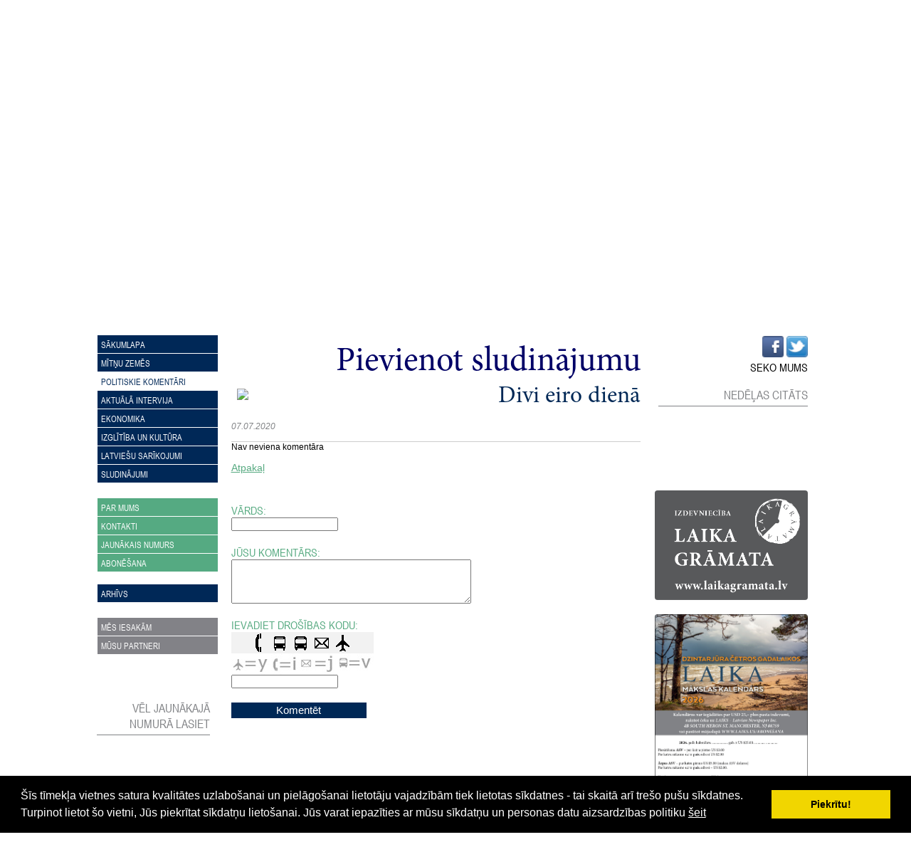

--- FILE ---
content_type: text/html; charset=utf-8
request_url: https://www.google.com/recaptcha/api2/aframe
body_size: 266
content:
<!DOCTYPE HTML><html><head><meta http-equiv="content-type" content="text/html; charset=UTF-8"></head><body><script nonce="exDSMqa67nf-vgz22fLX-g">/** Anti-fraud and anti-abuse applications only. See google.com/recaptcha */ try{var clients={'sodar':'https://pagead2.googlesyndication.com/pagead/sodar?'};window.addEventListener("message",function(a){try{if(a.source===window.parent){var b=JSON.parse(a.data);var c=clients[b['id']];if(c){var d=document.createElement('img');d.src=c+b['params']+'&rc='+(localStorage.getItem("rc::a")?sessionStorage.getItem("rc::b"):"");window.document.body.appendChild(d);sessionStorage.setItem("rc::e",parseInt(sessionStorage.getItem("rc::e")||0)+1);localStorage.setItem("rc::h",'1769924964279');}}}catch(b){}});window.parent.postMessage("_grecaptcha_ready", "*");}catch(b){}</script></body></html>